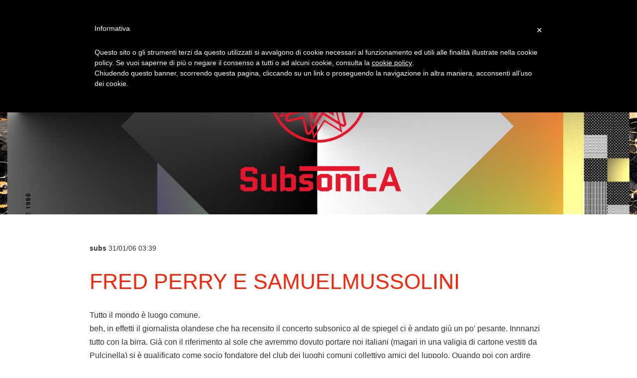

--- FILE ---
content_type: text/html
request_url: https://www.subsonica.it/messaggio.asp?id=571842
body_size: 7421
content:

<!DOCTYPE html>
<html lang="it">
<head>
	<meta name="viewport" content="width=device-width, initial-scale=1">
	<link rel="shortcut icon" href="favicon.ico"/>
	<meta name="title" content="Subsonica | fred perry e samuelmussolini">
	<meta http-equiv="X-UA-Compatible" content="IE=edge">
	<meta name="description" content="">
	<meta name="author" content="Subsonica">
	
	<meta property="og:url" content="http://www.subsonica.it/messaggio.asp?id=571842" />
	<meta property="og:title" content="fred perry e samuelmussolini" />
	<meta property="og:description" content="Leggi su http://www.subsonica.it" />
	
	
	
	<meta property="og:image" content="http://www.subsonica.it/archivio5/SUB8_sfondo_8.jpg" />
	
	<meta http-equiv="Content-Type" content="text/html; charset=iso-8859-1" />
	<!--meta charset="utf-8" /-->

	
	<title>Subsonica | fred perry e samuelmussolini</title>
	
	<!--link rel="stylesheet" href="http://maxcdn.bootstrapcdn.com/bootstrap/3.2.0/css/bootstrap.min.css"-->
	<link rel="stylesheet" href="css/bootstrap.min.css">
	<link rel="stylesheet" href="css/sbs.css">
	<link href='http://fonts.googleapis.com/css?family=Open+Sans:300,400' rel='stylesheet' type='text/css'>
	<link href='http://fonts.googleapis.com/css?family=Montserrat' rel='stylesheet' type='text/css'>
	
	<!-- HTML5 shim and Respond.js for IE8 support of HTML5 elements and media queries -->
    <!--[if lt IE 9]>
      <script src="https://oss.maxcdn.com/html5shiv/3.7.2/html5shiv.min.js"></script>
      <script src="https://oss.maxcdn.com/respond/1.4.2/respond.min.js"></script>
    <![endif]-->

	<link rel="stylesheet" href="http://maxcdn.bootstrapcdn.com/font-awesome/4.3.0/css/font-awesome.min.css">
</head>
<body id="messaggio">

<!-- Navigazione -->
<nav class="navbar navbar-inverse navbar-fixed-top">
    <div class="container">
        
            <!-- Logo e "toggle" raggruppati per un layout migliore su schermi ridotti -->
            
            <div class="navbar-header page-scroll">
                <button type="button" class="navbar-toggle" data-toggle="collapse" data-target="#bs-example-navbar-collapse-1">
                    <span class="sr-only">Toggle navigation</span>
                    <span class="icon-bar"></span>
                    <span class="icon-bar"></span>
                    <span class="icon-bar"></span>
                </button>
                <a class="navbar-brand" href="index.asp" title="Homepage"><strong>SUBSONICA</strong></a>
            </div>

            <!-- Collect the nav links, forms, and other content for toggling -->
            <div class="collapse navbar-collapse" id="bs-example-navbar-collapse-1">
                <ul class="nav navbar-nav navbar-left">
                   
                    <li>
                        <a href="rapide.asp" title="Ultime dai SubsOnicA">Rapide</a>
                    </li>   
                    <li>
                        <a href="messaggio.asp?id=1379274" title="Il tour">Concerti</a>
                    </li>
                    <li>
                        <a href="https://youtube.com/playlist?list=PL98DE393AA12253B8&si=1OdGn66x4xb67JiZ" title="Video ufficiali">Video</a>
                    </li>
                    <li>
                        <a href="archivio.asp" title="Tutti i contenuti pubblicati su subsonica.it">Archivio e Ricerca</a>
                    </li>
                    <li>
                        <a href="discografia.asp" title="Tutti i materiali">Discografia</a>
                    </li>
                    <li>
                        <a href="https://www.musicglue.com/subsonica/" title="Merchandise">Merchandise</a>
                    </li>
                    <li>
                        <a href="https://a5x3c2.mailupclient.com/frontend/LandingPage.aspx?idList=1&idLP=4&guid=AAFA5375-BCF1-4E06-965A-E3A98B626156" title="Newsletter">Newsletter</a>
                    </li>
                    <li>
                        <a href="collegamenti.asp" title="Newsletter">Collegamenti</a>
                    </li>
                    
                </ul>
                        
                        
                        
                <ul class="nav navbar-nav navbar-right">
					
						<li>
							<a href="login.asp">Login</a>
						</li>
					
        		</ul>
        		           
                
            </div>
            <!-- /.navbar-collapse -->
    </div>
    <!-- /.container-fluid -->
</nav>
    

<header class="image-bg-fluid-height">
    <div class="container">
        <img class="logosbs" src="img/SUB8_logo_subsonica-red.png" alt="logo Subsonica">        
  	</div>
</header>




<script type="text/javascript">
<!--

function FMessaggio_onsubmit() {
	if (document.FMessaggio.Messaggio.value == ""){
		$('#validazione01').collapse('show')
		return (false);
	}
	return (true);
}

//-->
</script>

 <!-- Contenuto -->  
 <div id="contenuto" class="container">
 
       
	
<div class="col-md-10 col-md-offset-1">  <!-- articolo -->
	<div class="msg singola">
		<div class="msghead clearfix">
		    	<small class="pull-left">					
			 	<span class="msgautore_sbs"><strong>
			 	subs
			 	</strong></span>
			 	<span class="msgdata">31/01/06 03:39</span>
			 	</small>
			 		
				<div class="msg-social pull-right" id="condividibarra">
				

				<a title="Commenti" class="btn btn-link btn-xs" href="messaggio.asp?id=571842#commenti"><i class="fa fa-lg fa-comments-o"></i></a>	
				<a title="Condividi su Facebook" class="btn btn-link btn-xs" href="https://www.facebook.com/sharer/sharer.php?u=http://www%2Esubsonica%2Eit%2Fmessaggio%2Easp%3Fid%3D571842"><i class="fa fa-lg fa-facebook"></i></a>
 			 	<a title="Condividi su Twitter" class="btn btn-link btn-xs" href="http://twitter.com/home?status=fred+perry+e+samuelmussolini+http://www%2Esubsonica%2Eit%2Fmessaggio%2Easp%3Fid%3D571842"><i class="fa fa-lg fa-twitter"></i></a>
 			 	<!--a title="Condividi su Google+" class="btn btn-link btn-xs" href="https://plus.google.com/share?url=http://www%2Esubsonica%2Eit%2Fmessaggio%2Easp%3Fid%3D571842"><i class="fa fa-lg fa-google-plus"></i></a-->
				
				</div>
		</div>
	    <h1>fred perry e samuelmussolini</h1>	
		<div class="msgcontenuto">
				<p>Tutto il mondo è luogo comune.<br />beh, in effetti il giornalista olandese che ha recensito il concerto subsonico al de spiegel ci è andato giù un po' pesante. Innnanzi tutto con la birra. Già con il riferimento al sole che avremmo dovuto portare noi italiani (magari in una valigia di cartone vestiti da Pulcinella) si è qualificato come socio fondatore del club dei luoghi comuni collettivo amici del luppolo. Quando poi con ardire socio-antropo-trendologico, è arrivato a spremere il suo latitante acume  formulando il teorema "italiano+crapapelata+fredperry= mussolini"- e qui vai con l'immaginazione che gli fa scrivere di muscoli e braccia tese sul pubblico manco fossimo dei Di Canio davanti alla curva- ha raggiunto il massimo. Poteva mancare un riferimento alla mamma tirata in causa con un delicatissimo stratagemma sintattico letterario "...cantano nella loro lingua madre...del resto la mamma per gli italiani..."?Figurarsi.<br />Peccato che non abbia parlato della musica, tranne che nel passaggio dove viene riferito il pubblico si stava divertendo molto. Probabilmente il computer deve avergli cancellato l'accenno all'uscita da palco  al passo dell'oca e l'invito fatto al pubblico festante di accompagnarci ad invadere la Polonia dopo lo show.<br />In effetti, a sua discolpa possiamo dire che, riguardando le foto siamo un po' tutti in camicia nera: Ninja  sembra lo scienziato delle V2, Max un sergente SS, Vicio un nazi-skin del triveneto, e Boosta con un teschio da x-mas sull maglietta pare un giovane di Salò. Della fred-perry di Samuelmussolini si è già parlato.<br /> Magari al prossimo giro ci facciamo prestare qualche maglietta dagli Yo-yo mundi e partiamo con un remix degli Inti-illimani!  </p>
		</div>
		<hr />
	</div>
			

</div>

<div id="commenti" class="col-md-10 col-md-offset-1">  <!-- area form commenti -->
	<div class="comments-head clearfix">	
		<h3 class="pull-left">COMMENTI</h3>
	</div>
	
    <div class="well">
    Nessun commento disponibile
    </div>
	
   <!-- Form di scrittura -->
	<div class="comment-form well clearfix hidden-print">
	
		<div>
		Per pubblicare un commento effettua <a href="login.asp?ret=messaggio%2Easp%3Fid%3D571842">LOGIN</a> o <a href="utente.asp?newrec=1">REGISTRATI</a>
		</div>
	
	</div>


</div> <!-- end area form commenti -->


<div class="col-md-9 col-md-offset-2">    <!-- div commenti -->
      <!-- Commento -->
      
     
    <!-- end commento --> 
     
</div> <!--end col-9 commenti -->

<div class="col-md-9 col-md-offset-2">  <!-- area paginazione -->
	<div class="comments-head clearfix">	
   		  
	</div>
</div>


</div> <!--Contenuto -->

<div id="footer" class="container-fluid">
	<div class="container">

		<div class="col-md-12">
			<!--ul class="pull-left">
					<li><a href="http://www.mosquitotour.it/c.asp?c=Subsonica&i=48" title="Mosquito tour">Merchandise</a></li>
					<li><a href="collegamenti.asp" title="Contatti">Collegamenti</a></li>
					<li><a href="http://bit.ly/Newsletter-Subsonica" title="La nostra newsletter">Newsletter</a></li>
			</ul-->

			<ul class="social-menu pull-right">
					<li><a href="http://www.facebook.com/subsonica"><i class="fa fa-lg fa-facebook"></i></a></li>
					<li><a href="http://www.twitter.com/subsonica"><i class="fa fa-lg fa-twitter"></i></a></li>
					<li><a href="http://www.youtube.com/subsonica"><i class="fa fa-lg fa-youtube-play"></i></a></li>
					<!--li><a href="http://google.com/+subsonica"><i class="fa fa-lg fa-google-plus"></i></a></li-->
					<li><a href="http://instagram.com/subsonicaofficial"><i class="fa fa-lg fa-instagram"></i></a></li>
					<li><a href="http://soundcloud.com/subsonica"><i class="fa fa-lg fa-soundcloud"></i></a></li>
			</ul>
		</div>
 
 	</div><!--footer-container -->
</div><!--footer-container-fluid -->









<div id="credits" class="container-fluid">
	<div class="container">
	<p class="text-center">
		<small><a href="privacy.asp">Privacy</a> - Copyright &copy;2023 Subsonica.it - 08531080011</small>
	</p>
	</div>
</div>


	
 <!-- Bootstrap core JavaScript
    ================================================== -->
    <!-- Placed at the end of the document so the pages load faster -->
    <script src="https://ajax.googleapis.com/ajax/libs/jquery/1.11.1/jquery.min.js"></script>
     	<!-- Latest compiled and minified JavaScript -->
	<!--script src="http://maxcdn.bootstrapcdn.com/bootstrap/3.2.0/js/bootstrap.min.js"></script-->
	<script src="js/bootstrap.min.js"></script>
	


<!--GOOGLEANALYTICS + ANONYMIZEIP-->
<script>
  (function(i,s,o,g,r,a,m){i['GoogleAnalyticsObject']=r;i[r]=i[r]||function(){
  (i[r].q=i[r].q||[]).push(arguments)},i[r].l=1*new Date();a=s.createElement(o),
  m=s.getElementsByTagName(o)[0];a.async=1;a.src=g;m.parentNode.insertBefore(a,m)
  })(window,document,'script','//www.google-analytics.com/analytics.js','ga');

  ga('create', 'UA-1005540-1', 'auto');
  ga('set', 'anonymizeIP', true);
  ga('send', 'pageview');
</script>


<!--IUBENDA-->
<script type="text/javascript">
	var _iub = _iub || [];
	_iub.csConfiguration = {
		cookiePolicyId: 643947,
		siteId: 298403,
		lang: "it"
	};
	(function (w, d) {
		var loader = function () { var s = d.createElement("script"), tag = d.getElementsByTagName("script")[0]; s.src = "//cdn.iubenda.com/cookie_solution/iubenda_cs.js"; tag.parentNode.insertBefore(s, tag); };
		if (w.addEventListener) { w.addEventListener("load", loader, false); } else if (w.attachEvent) { w.attachEvent("onload", loader); } else { w.onload = loader; }
	})(window, document);
</script>

</body></html>


--- FILE ---
content_type: text/css
request_url: https://www.subsonica.it/css/sbs.css
body_size: 2921
content:
html,
body {
    height: 100%;
}

.carousel,
.item,
.active {
    height: 100%;
}

.carousel-inner {
    height: 100%;
}

/* Background images are set within the HTML using inline CSS, not here */

.fill {
    width: 100%;
    height: 100%;
    background-position: center;
    -webkit-background-size: cover;
    -moz-background-size: cover;
    background-size: cover;
    -o-background-size: cover;
}


/* Body and main typography */

body {
  font-family: 'Open Sans', sans-serif;
  font-weight: 300;
  padding-top: 0px; /*40 
  padding-bottom: 20px; /*regola sotto*/
}

body {
  font-size: 16px;
  line-height: 27px;
}



h1 {
  font-size: 43px;
  line-height: 54px;
  margin-top: 54px;
  margin-bottom: 27px;
}
h2 {
 font-size: 32px;
  line-height: 54px;
  margin-top: 54px;
  margin-bottom: 27px;
}
h3 {
   font-size: 24px;
  line-height: 27px;
  margin-top: 27px;
  margin-bottom: 27px;
}

h4 {
 font-size: 18px;
  line-height: 27px;
  margin-top: 27px;
  margin-bottom: 27px;;
}

p, ul, ol, pre, table, blockquote {
  margin-top: 27px;
  margin-bottom: 27px;
}



/* Sanitation */
hr {
  
  margin: 0 0;
}
ul ul, ol ol, ul ol, ol ul {
  margin-top: 0;
  margin-bottom: 0;
}
b, strong, em, small, code {
  line-height: 1;
}
sup, sub {
  vertical-align: baseline;
  position: relative;
  top: -0.4em;
}
sub {
  top: 0.4em;
}


.list-group-item:first-child {
  border-top-right-radius: 0px;
  border-top-left-radius: 0px;
}

.list-group-item:last-child {
  border-bottom-right-radius: 0px;
  border-bottom-left-radius: 0px;
}

/* Stilismi */

.underlined {
padding-bottom: 27px;
border-bottom: 1px solid #ccc;
}

.badge {
margin-top: 4px;
}




/* Moduli riutilizzabili */




/* Typography eccezioni */


h1:first-child, h2:first-child { margin-top: 0 !important; margin-left: 0 !important;}


.msghead small {
padding-top: 8px;
}

.msghead .label {
margin-right: 10px;
}


.logosbs {
width: 40%;
height:auto;
color: #fff;
}

.alert {
	margin-bottom: 27px;
}
 
.image-bg-fluid-height,
.image-bg-fixed-height {
    text-align: center;
    -webkit-background-size: cover;
    -moz-background-size: cover;
    background-size: cover;
    -o-background-size: cover;
    
}

.image-bg-fluid-height {
	background: url('../img/SUB8_Header_01.jpg') no-repeat center center scroll;
    padding: 70px 0 35px 0;
    margin: 10px 0 27px 0;
     -webkit-background-size: cover;
    -moz-background-size: cover;
    background-size: cover;
    -o-background-size: cover;
}

.image-bg-fixed-height {
	background: url('../img/SUB8_Header_01.jpg') no-repeat center center scroll;
    height: 450px;
     -webkit-background-size: cover;
    -moz-background-size: cover;
    background-size: cover;
    -o-background-size: cover;
}

.navbar {
text-transform: uppercase;
font-size: 12px;
}



h1, h1 a, h1 a:hover, h2, h3, h4, h5, h6,.msghead, .btn, .navbar,  #footer{
font-family: 'Montserrat', sans-serif;

}



a,  a:hover {
	color: #fb2207;
	text-decoration: none;
}

p a {
font-weight: 400;
}

h1, h1 a, h1 a:hover {
text-transform: uppercase;
}

.btn-link {
color: #ff3A00 
}

.btn-link:hover {
color: #fc6908
}

.label-default {
background-color: #fb2207;
border-color: #ff3a00 ;
}


.nav>li>a {
padding: 15px 5px 5px 5px;
}

header.jumbotron{
background-color: #ddd;
padding-top: 30px;
padding-bottom: 5px;

}

header.jumbotron h1 {
color: #fb2207;
}

header {
margin-bottom: 27px;
}

/*
#rapide header, #archivio header {
margin-bottom: 0px;
}
*/


#contenuto {

padding-bottom: 10px;

}

#search {
padding: 24px 0px 5px 0px;
background-color: #F2F2F2;
margin-bottom: 27px;
}

#searchrapide{
	padding-bottom: 5px;
	margin-bottom: 0px;
}

#searcharchivio{
	padding-bottom: 5px;
}



#messaggi {

padding-bottom: 27px;

}

.msg {
overflow: hidden;
margin-bottom: 40px;
}

.msg hr{
margin: 0 0;
}

.msgcontenuto {
padding-bottom: 27px;
}



.embed-responsive {
margin: 20px 0px 20px 0px;

}

#footer {
background-color: #cc6633; 
padding-top: 40px;
padding-bottom: 50px;

}

#footer li {
list-style: none;
margin-left: 0px;
padding-left: 0px;
margin-right: 10px;
padding-right: 10px;

}

#footer ul {
margin-right: 0px;
margin-left: 0px;
padding-left: 0px;
padding-right: 0px;

}

#footer a {
color: #fff;
text-decoration: none;
}


#credits{

}


#credits p {
	margin: 0 0 0 0 ;
	padding: 27px 0 27px 0;

}

#credits a {
color: #000;
text-decoration: none;
}


#homeslider{
	padding-bottom: 0px;
	margin-bottom: 0px;
	height: 100%;
	
}


#homeslider .evidenzia{
	background-color:#222;
	padding: 3px;
}

#homeslider .icon-next, 
#homeslider .icon-prev {
font-size: 100px;
}

#homeslider .carousel-control {

/*	opacity:1; */
/*	text-shadow:none;*/
	
}

#homeslider .carousel-caption {
	padding-bottom: 54px;
}


#homeslider h2 {
	font-size: 43px;
  	line-height: 54px;
}

.social-menu li {

float: left;
margin-right: 15px;

}



.msghead {

padding-top: 27px;
}


h1 {
	color: #fb2207;
	padding-top: 27px;
	word-wrap:break-word;
}

.msg h1 {
text-transform: capitalize;
margin-top: 12px;
}

.msg h1 {
	margin-top: 0px;
}

.msg.singola h1 {
text-transform: uppercase;
margin-top: 0px;
color: #fb2207;
}

.msg.singola hr{
margin: -1 0;
}

.comment-form {
margin-bottom: 60px;
}

.comment .media-body {
font-size: 16px;
padding-bottom: 27px;
font-weight: 400;
}

.comment .media-heading {
margin-top: 27px;
}

.pagination>li>a, .pagination>li>span {
border: none;
font-family: 'Montserrat', sans-serif;
}

.pagination>.active>a, .pagination>.active>span, .pagination>.active>a:hover, .pagination>.active>span:hover, .pagination>.active>a:focus, .pagination>.active>span:focus, .pagination>li>a:hover, .pagination>li>span:hover, .pagination>li>a:focus, .pagination>li>span:focus, .pagination>li>a, .pagination>li>span {
background-color: white;
color: black;
}

.pagination>.active>a, .pagination>.active>span, .pagination>.active>a:hover, .pagination>.active>span:hover, .pagination>.active>a:focus, .pagination>.active>span:focus {
color: white;
background-color: #ff3a00;

}


.pagination>li>a:hover, .pagination>li>span:hover, .pagination>li>a:focus, .pagination>li>span:focus {
color: red;
}

td.bit-location a {
text-transform: uppercase !important;
font-family: 'Montserrat', sans-serif !important;
}

#footer a {
font-weight: normal;
text-transform: uppercase;
}


#social-menu {
top: 50px;
background-color: white;
border-color: transparent;
border: none;
}

#social-menu.navbar-nav>li {
float:left;
padding: 0px;
}


#condividibarra a {
	margin-right: 8px;
	margin-top: 4px
}


#main {

}

.navbar-inverse {
border-color: transparent;
border: none;

}

a.bit-event-data {
font-family: "Open Sans" !important;
}

.bit-date {
width: 12% !important;
}

@media (min-width:768px) {

	header {
			margin-top: 50px; /*fa cose sopra*/
	}
	
}


#disco h1 {
	color: #000;
}


.cover {
	margin-top: 27px;
	margin-bottom: 27px;
}

.tracklist a {
	margin-bottom: 5px;
}

.disco h3 {

margin: 10px 0px 0px 0px;

}

.disco {
margin-bottom: 27px;
}

#speciali .h2{
	margin-top:40px;
}

.rassegna li {

font-size: 90%;
line-height: 27px;

}

#timeline .list-group {

font-size: 16px;

}

.contatti h2{

padding: 10px 0px 10px 0px;

}


.list-group-item {
    position: relative;
    display: block;
    padding: 6px 6px;
    margin-bottom: 0px;
    background-color: #fff;
    border: transparent;
    border-bottom: 1px solid #ddd;
    
    
}




#timeline .carousel-control.left, .carousel-control.right {
	background-image:none !important;
}
#timeline .carousel-control {

	
	color:#999;

	
	height: 30px;
	opacity:1;
	text-shadow:none;
}
#timeline .carousel-control.right {
	right:20px;
}

#timeline .carousel-control.left {
	right: 80px;
}

#timeline{
	margin-bottom: 54px;
}


 @media print {
      a[href]:after {
        content: "" !important;
      }
    }





--- FILE ---
content_type: text/plain
request_url: https://www.google-analytics.com/j/collect?v=1&_v=j102&a=110775563&t=pageview&_s=1&dl=https%3A%2F%2Fwww.subsonica.it%2Fmessaggio.asp%3Fid%3D571842&ul=en-us%40posix&dt=Subsonica%20%7C%20fred%20perry%20e%20samuelmussolini&sr=1280x720&vp=1280x720&_u=YEBAAEABAAAAACAAI~&jid=2076916833&gjid=230203874&cid=1286607713.1769444111&tid=UA-1005540-1&_gid=1341056432.1769444111&_r=1&_slc=1&z=1814322529
body_size: -450
content:
2,cG-8H0VZ0SEWR

--- FILE ---
content_type: application/javascript; charset=utf-8
request_url: https://www.iubenda.com/cookie-solution/confs/js/643947.js
body_size: -289
content:
_iub.csRC = { showBranding: false, publicId: '7645b134-6db6-11ee-8bfc-5ad8d8c564c0', floatingGroup: false };
_iub.csEnabled = true;
_iub.csPurposes = [4,3,1];
_iub.cpUpd = 1697035722;
_iub.csT = 0.025;
_iub.googleConsentModeV2 = true;
_iub.totalNumberOfProviders = 2;
